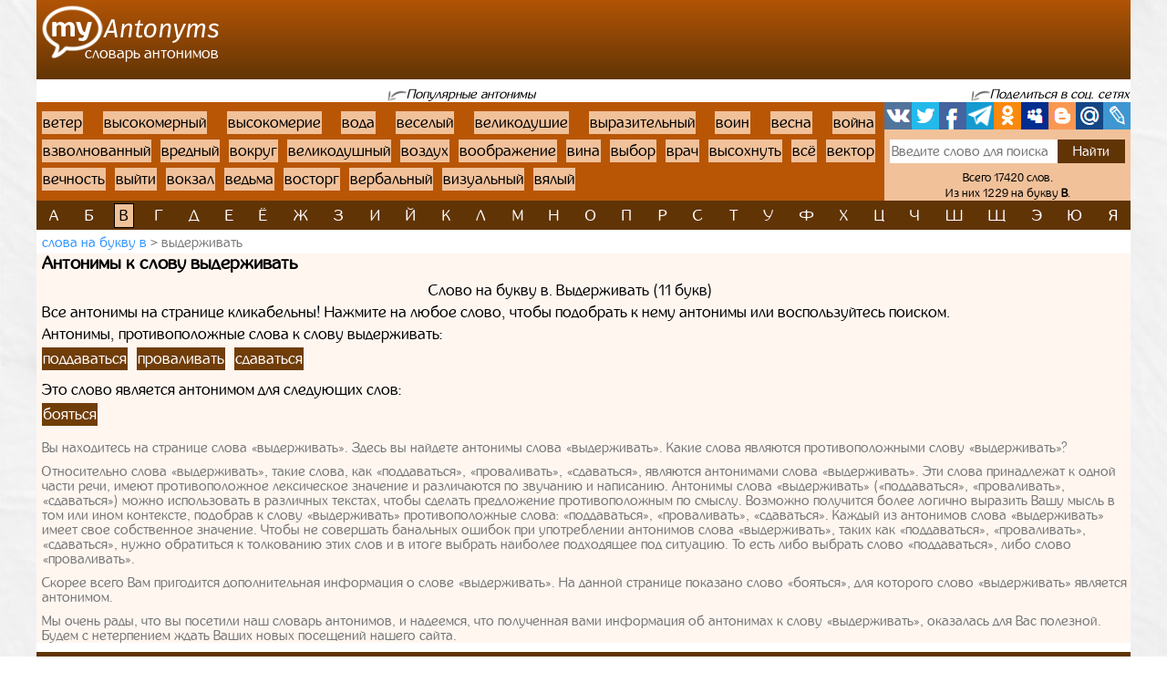

--- FILE ---
content_type: text/html; charset=UTF-8
request_url: https://myantonyms.ru/v-letter/vyderzivat-20518
body_size: 7389
content:
<!doctype html>
<html lang="ru">
  <head>
    <!-- Required meta tags -->
    <meta charset="utf-8">
    <meta name="viewport" content="width=device-width, initial-scale=1, shrink-to-fit=no">
    
    <!-- Bootstrap CSS -->
    <link rel="stylesheet" href="https://myantonyms.ru/themes/smartguin/assets/vendor/bootstrap/css/bootstrap.min.css?1">
    <!-- App CSS -->
    <link rel="stylesheet" href="https://myantonyms.ru/themes/smartguin/assets/css/main.css?2">
    
    <title>Антонимы к слову выдерживать | Противоположные слова</title>
    <meta name="description" content="Антонимы к слову выдерживать. Лучший онлайн словарь антонимов Русского языка.">
    <meta name="keywords" content="выдерживать, антонимы к слову выдерживать, подобрать, найти, словарь, онлайн">
    <link href="https://myantonyms.ru/themes/smartguin/assets/images/favicon.ico?1" type="image/x-icon" rel="shortcut icon">
    <meta name="referrer" content="origin">
    <meta name="author" content="D.panchenko">
    
    <!-- OG: -->
    <meta property="og:type" content="website">
    <meta property="og:title" content="Антонимы к слову выдерживать | Противоположные слова">
    <meta property="og:image" content="https://myantonyms.ru/themes/smartguin/assets/images/socs.png?1">
    <meta property="og:url" content="https://myantonyms.ru/letter/v/vyderzivat-20518">
    <meta property="og:description" content="Антонимы к слову выдерживать. Лучший онлайн словарь антонимов Русского языка.">
    <meta property="og:site_name" content="Myantonyms">

    <meta property="og:cnt_title" content="Антонимы. Словарь антонимов.">
    <meta property="og:cnt_image" content="https://myantonyms.ru/themes/smartguin/assets/images/socs.png?1">
    <meta property="og:cnt_url" content="https://myantonyms.ru/">
    <meta property="og:cnt_description" content="Лучший онлайн словарь антонимов Русского языка. Все антонимы. Быстрый поиск и подбор нужных антонимов. Всего словарь содержит 17420 слов.">
    
    <!-- Adv -->
    					<script src="https://yandex.ru/ads/system/context.js" async></script>
			<script>window.yaContextCb = window.yaContextCb || [];</script>
									<script async src="https://ad.mail.ru/static/ads-async.js"></script>
		    	
    <!-- Scripts -->
    <script>
		function share_me(node) {
			var popup_width = 626;
			var popup_height = 436;
			var min_width = 768;
			var min_height = 535;
			if (!this.title) this.title = encodeURIComponent(document.querySelector('meta[property=\'og:cnt_title\']').getAttribute('content'));
			if (!this.description) this.description = encodeURIComponent(document.querySelector('meta[property=\'og:cnt_description\']').getAttribute('content'));
			if (!this.image) this.image = encodeURIComponent(document.querySelector('meta[property=\'og:cnt_image\']').getAttribute('content'));
			if (!this.href) this.href = encodeURIComponent(document.querySelector('meta[property=\'og:cnt_url\']').getAttribute('content'));
			var type = node.getAttribute('data-count');
			var url = {
			  vk: 'https://vk.com/share.php?url='+ this.href +'&title='+ this.title +'&image='+ this.image +'&description='+ this.description,
			  twi: 'https://twitter.com/intent/tweet?url='+ this.href +'&text='+ this.description,
			  fb: 'https://www.facebook.com/sharer.php?src=sp&u='+ this.href +'&summary='+ this.description +'&title='+ this.title +'&picture='+ this.image,
			  Telegram: 'https://telegram.me/share/url?url='+ this.href +'&text='+ this.description,
			  odkl: 'https://connect.ok.ru/dk?st.cmd=WidgetSharePreview&st.title='+ this.title +'&st.shareUrl='+ this.href,
			  MySpace: 'https://www.myspace.com/Modules/PostTo/Pages/?u='+ this.href +'&t='+ this.title +'&c='+ this.description,
			  Blogger: 'https://www.blogger.com/blog_this.pyra?t='+ this.title +'&u='+ this.href +'&n='+ this.description,
			  mail: 'https://connect.mail.ru/share?url='+ this.href +'&title='+ this.title +'&description='+ this.description +'&imageurl='+ this.image,
			  LiveJournal: 'https://www.livejournal.com/update.bml?event='+ this.href +'&subject='+ this.description
			};
			if (typeof url[type] == 'undefined')
			  return;
			var popup = function(){
			  var left = screen.width/2 - popup_width/2;
			  var top = screen.height/2 - popup_height/2;
			  return window.open(cur_url, '_blank', 'scrollbars=0, resizable=1, menubar=0, toolbar=0, status=0, width='+ popup_width +',height='+ popup_height +',left='+ left +',top='+ top);
			};
			var cur_url = url[type];
			var link = function(){
			  node.setAttribute('href', cur_url);
			  return true;
			};
			if (screen.width < min_width || screen.height < min_height)
			  return link();
			if (popup(url[type]) === null)
			  return link();
			return false;
		}
		if ( window.matchMedia('screen and (min-device-width: 768px)').matches )
			document.documentElement.classList.add('desktop');
		else
			document.documentElement.classList.add('mobile');
    </script>
  </head>
  <body class="container-fluid p-0">

    <!-- Реклама попапер -->
                                <!-- Yandex.RTB R-A-518182-5 --> 
            <script>window.yaContextCb.push(()=>{
                        Ya.Context.AdvManager.render({
                        type: 'fullscreen',
                        platform: 'touch',
                        blockId: 'R-A-518182-5'
                        })
                    })</script>
            	
    <div class="content">
      <!-- Шапка 1 -->
      <header>
	<div class="logo">
	            
				<a href="/" title="Словарь антонимов"><img src="https://myantonyms.ru/themes/smartguin/assets/images/logo.png?1" alt="Myantonyms"><strong>Словарь антонимов</strong></a>
			</div>
	<div class="aside">
                                    <div id="yandex_rtb_R-A-518182-1"></div>
                        <script>
                window['yandex_rtb_R-A-518182-1'] = document.getElementById('yandex_rtb_R-A-518182-1');
                                if ( window.matchMedia('screen and (min-device-width:768px)').matches ) {
                    window.yaContextCb.push( () => {
                        Ya.Context.AdvManager.render({ renderTo: 'yandex_rtb_R-A-518182-1',
                                                       blockId: 'R-A-518182-1',
                                                       onRender: (data) => {
                                                                                                                      window['yandex_rtb_R-A-518182-1'].classList.remove('d-none');
                                                       }
                                                     }, () => {
                                                                  window['yandex_rtb_R-A-518182-1'].classList.add('d-none');
                                                                                                                                }
                                                    )
                                                   }
                                           )
                } else {
                    window['yandex_rtb_R-A-518182-1'].remove();
                                    }
            </script>
            	</div>
</header>	  
      <!-- Реклама для мобилки -->
      <div id="ads_mobile_top" class="">
                                <div id="yandex_rtb_R-A-518182-6"></div>
                        <script>
                window['yandex_rtb_R-A-518182-6'] = document.getElementById('yandex_rtb_R-A-518182-6');
                                if ( window.matchMedia('screen and (max-device-width:767px)').matches ) {
                    window.yaContextCb.push( () => {
                        Ya.Context.AdvManager.render({ renderTo: 'yandex_rtb_R-A-518182-6',
                                                       blockId: 'R-A-518182-6',
                                                       onRender: (data) => {
                                                                                                                      window['yandex_rtb_R-A-518182-6'].classList.remove('d-none');
                                                       }
                                                     }, () => {
                                                                  window['yandex_rtb_R-A-518182-6'].classList.add('d-none');
                                                                                                                                }
                                                    )
                                                   }
                                           )
                } else {
                    window['yandex_rtb_R-A-518182-6'].remove();
                                    }
            </script>
            </div>      
      <!-- Шапка 2 -->
      <section id="popular" class="row m-0">
	<div class="col-12 p-0">
		<div>
			<span>Популярные антонимы</span>
		</div>
		
		<div>
			<span>Поделиться в соц. сетях</span>
		</div>
	</div>
	
	<div class="col p-0">
		<ol class="ol">
								<li><a href="/v-letter/veter-14411">ветер</a></li>
											<li><a href="/v-letter/vysokomernyi-22255">высокомерный</a></li>
											<li><a href="/v-letter/vysokomerie-22251">высокомерие</a></li>
											<li><a href="/v-letter/voda-16819">вода</a></li>
											<li><a href="/v-letter/veselyi-14321">веселый</a></li>
											<li><a href="/v-letter/velikodusie-13745">великодушие</a></li>
											<li><a href="/v-letter/vyrazitelnyi-21897">выразительный</a></li>
											<li><a href="/v-letter/voin-17611">воин</a></li>
											<li><a href="/v-letter/vesna-14342">весна</a></li>
											<li><a href="/v-letter/voina-17630">война</a></li>
											<li><a href="/v-letter/vzvolnovannyi-14874">взволнованный</a></li>
											<li><a href="/v-letter/vrednyi-19045">вредный</a></li>
											<li><a href="/v-letter/vokrug-17658">вокруг</a></li>
											<li><a href="/v-letter/velikodusnyi-13747">великодушный</a></li>
											<li><a href="/v-letter/vozduh-17368">воздух</a></li>
											<li><a href="/v-letter/voobrazenie-18014">воображение</a></li>
											<li><a href="/v-letter/vina-15622">вина</a></li>
											<li><a href="/v-letter/vybor-20090">выбор</a></li>
											<li><a href="/v-letter/vrac-19010">врач</a></li>
											<li><a href="/v-letter/vysohnut-22370">высохнуть</a></li>
											<li><a href="/v-letter/vse-19158">всё</a></li>
											<li><a href="/v-letter/vektor-13704">вектор</a></li>
											<li><a href="/v-letter/vecnost-14546">вечность</a></li>
											<li><a href="/v-letter/vyiti-20747">выйти</a></li>
											<li><a href="/v-letter/vokzal-17652">вокзал</a></li>
											<li><a href="/v-letter/vedma-13630">ведьма</a></li>
											<li><a href="/v-letter/vostorg-18448">восторг</a></li>
											<li><a href="/v-letter/verbalnyi-13972">вербальный</a></li>
											<li><a href="/v-letter/vizualnyi-15537">визуальный</a></li>
											<li><a href="/v-letter/valyi-23287">вялый</a></li>
							</ol>
	</div>
	
	<div>
		<span>Поделиться в соц. сетях</span>
	</div>
	
	<div class="col p-0">
		<div class="share42init">
			<span class="share_me">
	        			<a rel="nofollow" href="#" data-count="vk" onclick="return share_me(this)" title="Поделиться В Контакте" target="_blank"></a>
		            			<a rel="nofollow" href="#" data-count="twi" onclick="return share_me(this)" title="Добавить в Twitter" target="_blank"></a>
		            			<a rel="nofollow" href="#" data-count="fb" onclick="return share_me(this)" title="Поделиться в Facebook" target="_blank"></a>
		            			<a rel="nofollow" href="#" data-count="Telegram" onclick="return share_me(this)" title="Поделиться в Телеграм" target="_blank"></a>
		            			<a rel="nofollow" href="#" data-count="odkl" onclick="return share_me(this)" title="Добавить в Одноклассники" target="_blank"></a>
		            			<a rel="nofollow" href="#" data-count="MySpace" onclick="return share_me(this)" title="Добавить в MySpace" target="_blank"></a>
		            			<a rel="nofollow" href="#" data-count="Blogger" onclick="return share_me(this)" title="Опубликовать в Blogger.com" target="_blank"></a>
		            			<a rel="nofollow" href="#" data-count="mail" onclick="return share_me(this)" title="Поделиться в Моем Мире@Mail.Ru" target="_blank"></a>
		            			<a rel="nofollow" href="#" data-count="LiveJournal" onclick="return share_me(this)" title="Опубликовать в LiveJournal" target="_blank"></a>
		    </span>		</div>
		<form action="/search">
			<input maxlength="64" name="q" placeholder="Введите слово для поиска" value=""
				><input type="submit" title="Поиск" value="Найти">
		</form>
		<div>
			<span>Всего 17420 слов.</span>
						<span>Из них 1229 на букву <strong>в</strong>.</span>
					</div>
	</div>
</section>      
      <!-- Навигаця по-алфавиту -->
      <nav id="alphabet" class="navbar navbar-expand-md navbar-light">
	<button class="navbar-toggler" type="button" data-toggle="collapse" data-target="#alphabet-list" aria-controls="alphabet-list" aria-expanded="false" aria-label="Toggle navigation">
		<span class="navbar-toggler-icon"></span>
	</button>
	<span class="navbar-text">Поиск по буквам</span>
	<div class="collapse navbar-collapse" id="alphabet-list">
		
		<hr>
		
		<ul class="navbar-nav">
								<li class="nav-item"><a class="nav-link" href="/a-letter">а</a></li>
											<li class="nav-item"><a class="nav-link" href="/b-letter">б</a></li>
											<li class="nav-item active"><strong class="nav-link">в</strong></li>
											<li class="nav-item"><a class="nav-link" href="/g-letter">г</a></li>
											<li class="nav-item"><a class="nav-link" href="/d-letter">д</a></li>
											<li class="nav-item"><a class="nav-link" href="/e-letter">е</a></li>
											<li class="nav-item"><a class="nav-link" href="/yo-letter">ё</a></li>
											<li class="nav-item"><a class="nav-link" href="/zh-letter">ж</a></li>
											<li class="nav-item"><a class="nav-link" href="/z-letter">з</a></li>
											<li class="nav-item"><a class="nav-link" href="/i-letter">и</a></li>
											<li class="nav-item"><a class="nav-link" href="/yi-letter">й</a></li>
											<li class="nav-item"><a class="nav-link" href="/k-letter">к</a></li>
											<li class="nav-item"><a class="nav-link" href="/l-letter">л</a></li>
											<li class="nav-item"><a class="nav-link" href="/m-letter">м</a></li>
											<li class="nav-item"><a class="nav-link" href="/n-letter">н</a></li>
											<li class="nav-item"><a class="nav-link" href="/o-letter">о</a></li>
											<li class="nav-item"><a class="nav-link" href="/p-letter">п</a></li>
											<li class="nav-item"><a class="nav-link" href="/r-letter">р</a></li>
											<li class="nav-item"><a class="nav-link" href="/s-letter">с</a></li>
											<li class="nav-item"><a class="nav-link" href="/t-letter">т</a></li>
											<li class="nav-item"><a class="nav-link" href="/u-letter">у</a></li>
											<li class="nav-item"><a class="nav-link" href="/f-letter">ф</a></li>
											<li class="nav-item"><a class="nav-link" href="/h-letter">х</a></li>
											<li class="nav-item"><a class="nav-link" href="/cz-letter">ц</a></li>
											<li class="nav-item"><a class="nav-link" href="/ch-letter">ч</a></li>
											<li class="nav-item"><a class="nav-link" href="/sh-letter">ш</a></li>
											<li class="nav-item"><a class="nav-link" href="/sc-letter">щ</a></li>
											<li class="nav-item"><a class="nav-link" href="/ye-letter">э</a></li>
											<li class="nav-item"><a class="nav-link" href="/yu-letter">ю</a></li>
											<li class="nav-item"><a class="nav-link" href="/ya-letter">я</a></li>
							</ul>
	</div>
</nav>
      
      <!-- Хлебные крошки -->
      <section id="bread">
					<nav>
			<ol>
				<li><a href="/v-letter?page=10"
					>Слова на букву в</a></li>
				<li><strong>выдерживать</strong></li>
			</ol>
		</nav>
			<!--
	<div>
		<div id="yandex_rtb_"></div>
	</div>
	-->
	</section>      
      <!-- Раздел -->
      <main>
	<h1>Антонимы к слову выдерживать</h1>
	<aside class="float-md-left" id="article_main">
				                                    <div id="yandex_rtb_R-A-518182-2"></div>
                        <script>
                window['yandex_rtb_R-A-518182-2'] = document.getElementById('yandex_rtb_R-A-518182-2');
                                if ( window.matchMedia('screen and (min-device-width:768px)').matches ) {
                    window.yaContextCb.push( () => {
                        Ya.Context.AdvManager.render({ renderTo: 'yandex_rtb_R-A-518182-2',
                                                       blockId: 'R-A-518182-2',
                                                       onRender: (data) => {
                                                                                                                      window['yandex_rtb_R-A-518182-2'].classList.remove('d-none');
                                                       }
                                                     }, () => {
                                                                  window['yandex_rtb_R-A-518182-2'].classList.add('d-none');
                                                                                                                                }
                                                    )
                                                   }
                                           )
                } else {
                    window['yandex_rtb_R-A-518182-2'].remove();
                                    }
            </script>
                                                <div id="yandex_rtb_R-A-518182-7"></div>
                        <script>
                window['yandex_rtb_R-A-518182-7'] = document.getElementById('yandex_rtb_R-A-518182-7');
                                if ( window.matchMedia('screen and (max-device-width:767px)').matches ) {
                    window.yaContextCb.push( () => {
                        Ya.Context.AdvManager.render({ renderTo: 'yandex_rtb_R-A-518182-7',
                                                       blockId: 'R-A-518182-7',
                                                       onRender: (data) => {
                                                                                                                      window['yandex_rtb_R-A-518182-7'].classList.remove('d-none');
                                                       }
                                                     }, () => {
                                                                  window['yandex_rtb_R-A-518182-7'].classList.add('d-none');
                                                                                                                                }
                                                    )
                                                   }
                                           )
                } else {
                    window['yandex_rtb_R-A-518182-7'].remove();
                                    }
            </script>
            	</aside>
	<div>
				
		<!-- Список слов по букве -->
				
		<!-- Само слово -->
				<p class="mg-5px">Слово на букву в. Выдерживать (11 букв)</p>
	<p class="mg-5px">Все антонимы на странице кликабельны! Нажмите на любое слово, чтобы подобрать к нему антонимы или воспользуйтесь поиском.</p>
			<p class="mg-5px">Антонимы, противоположные слова к слову выдерживать:</p>
		<ul class="list">
							<li><a href="/p-letter/poddavatsa-102955">поддаваться</a>
							<li><a href="/p-letter/provalivat-115977">проваливать</a>
							<li><a href="/s-letter/sdavatsa-131965">сдаваться</a>
					</ul>
					<p class="mg-5px mgt-6px">Это слово является антонимом для следующих слов:</p>
		<ul class="list">
							<li><a href="/b-letter/boatsa-10960">бояться</a>
					</ul>
		
		<article class="nex-text">
		<p>Вы находитесь на странице слова «выдерживать». Здесь вы найдете антонимы слова «выдерживать».
								Какие слова являются противоположными слову «выдерживать»?</p>
								<p>Относительно слова «выдерживать», такие слова, как «поддаваться», «проваливать», «сдаваться», являются антонимами слова «выдерживать».
								Эти слова принадлежат к одной части речи, имеют противоположное лексическое значение и различаются по звучанию и написанию.
								Антонимы слова «выдерживать» («поддаваться», «проваливать», «сдаваться») можно использовать в различных текстах, чтобы сделать предложение противоположным по смыслу.
								Возможно получится более логично выразить Вашу мысль в том или ином контексте,
								подобрав к слову «выдерживать» противоположные слова: «поддаваться», «проваливать», «сдаваться».
								Каждый из антонимов слова «выдерживать» имеет свое собственное значение.
								Чтобы не совершать банальных ошибок при употреблении антонимов слова «выдерживать», таких как «поддаваться», «проваливать», «сдаваться»,
								нужно обратиться к толкованию этих слов и в итоге выбрать наиболее подходящее под ситуацию.
								То есть либо выбрать слово «поддаваться», либо слово «проваливать».</p>
											 															<p>Скорее всего Вам пригодится дополнительная информация о слове «выдерживать».
									На данной странице показано слово «бояться», для которого слово «выдерживать» является антонимом.</p>
											<p>Мы очень рады, что вы посетили наш словарь антонимов, и надеемся, что полученная вами информация об антонимах к слову «выдерживать»,
							оказалась для Вас полезной. Будем с нетерпением ждать Ваших новых посещений нашего сайта.</p>	</article>

			</div>
</main>      
      <!-- Постраничная навигация -->
      <section id="page-nav" class="">
	</section>      
      <!-- Последние искомые слова -->
      <section id="last-search">
	<div class="h2">Последние антонимы, которые искали</div>
	<aside class="float-md-left" id="footer_main">
		<script>
			if ( window.matchMedia('screen and (max-device-width: 767px)').matches && '1' )
				document.getElementById('footer_main').classList.add('vk-adv');
		</script>
                                    <div id="yandex_rtb_R-A-518182-3"></div>
                        <script>
                window['yandex_rtb_R-A-518182-3'] = document.getElementById('yandex_rtb_R-A-518182-3');
                                if ( window.matchMedia('screen and (min-device-width:768px)').matches ) {
                    window.yaContextCb.push( () => {
                        Ya.Context.AdvManager.render({ renderTo: 'yandex_rtb_R-A-518182-3',
                                                       blockId: 'R-A-518182-3',
                                                       onRender: (data) => {
                                                                                                                      window['yandex_rtb_R-A-518182-3'].classList.remove('d-none');
                                                       }
                                                     }, () => {
                                                                  window['yandex_rtb_R-A-518182-3'].classList.add('d-none');
                                                                                                                                }
                                                    )
                                                   }
                                           )
                } else {
                    window['yandex_rtb_R-A-518182-3'].remove();
                                    }
            </script>
            		                            <ins class="mrg-tag vk-adv-square" data-ad-client="ad-1462156" data-ad-slot="1462156" id="vk-elem-1462156"></ins>
            <script>
                if ( window.matchMedia('screen and (max-device-width:767px)').matches ) {
                    (MRGtag = window.MRGtag || []).push({});
                } else {
                    document.getElementById('vk-elem-1462156').remove();
                }
            </script>
            	</aside>
	<div>
		<ol>
								<li><a href="/v-letter/vola-17989">Воля</a></li>
											<li><a href="/v-letter/vytaskivat-22574">вытаскивать</a></li>
											<li><a href="/v-letter/vostocnyi-18481">восточный</a></li>
											<li><a href="/v-letter/veselyi-14321">веселый</a></li>
											<li><a href="/v-letter/vasii-23306">вящий</a></li>
											<li><a href="/v-letter/vverhu-13332">вверху</a></li>
											<li><a href="/v-letter/velikolepnyi-13751">великолепный</a></li>
											<li><a href="/v-letter/vedma-13630">ведьма</a></li>
											<li><a href="/v-letter/verit-14055">верить</a></li>
											<li><a href="/v-letter/vzat-15214">взять</a></li>
											<li><a href="/v-letter/vstat-19592">встать</a></li>
											<li><a href="/v-letter/verno-14087">верно</a></li>
											<li><a href="/v-letter/vydaca-20470">выдача</a></li>
											<li><a href="/v-letter/vnesnii-16624">внешний</a></li>
											<li><a href="/v-letter/vidimo-15451">видимо</a></li>
											<li><a href="/v-letter/vliat-16381">влиять</a></li>
											<li><a href="/v-letter/vperedi-18688">впереди</a></li>
											<li><a href="/v-letter/vyvoz-20296">вывоз</a></li>
											<li><a href="/v-letter/vdova-13477">вдова</a></li>
											<li><a href="/v-letter/vyhodnoi-22849">выходной</a></li>
											<li><a href="/v-letter/vyborocno-171104">выборочно</a></li>
											<li><a href="/v-letter/vysokomernyi-22255">высокомерный</a></li>
											<li><a href="/v-letter/vozmusennyi-17530">возмущенный</a></li>
											<li><a href="/v-letter/vrednyi-19045">вредный</a></li>
											<li><a href="/v-letter/verh-14231">верх</a></li>
											<li><a href="/v-letter/vladelec-16267">владелец</a></li>
											<li><a href="/v-letter/vysoko-22206">высоко</a></li>
											<li><a href="/v-letter/vysokii-22204">высокий</a></li>
											<li><a href="/v-letter/vkusno-16216">вкусно</a></li>
											<li><a href="/v-letter/vilka-15583">вилка</a></li>
											<li><a href="/v-letter/vrac-19010">врач</a></li>
											<li><a href="/v-letter/vyezdnoi-20599">выездной</a></li>
											<li><a href="/v-letter/vse-19158">всё</a></li>
											<li><a href="/v-letter/vozdelenie-17212">вожделение</a></li>
											<li><a href="/v-letter/volevoi-17698">волевой</a></li>
											<li><a href="/v-letter/vstrecatsa-19636">встречаться</a></li>
											<li><a href="/v-letter/vbezat-13252">вбежать</a></li>
											<li><a href="/v-letter/vera-13961">Вера</a></li>
											<li><a href="/v-letter/vspomnit-19508">вспомнить</a></li>
											<li><a href="/v-letter/vylozit-21156">выложить</a></li>
											<li><a href="/v-letter/vrazdebnost-18941">враждебность</a></li>
											<li><a href="/v-letter/vrun-19120">врун</a></li>
											<li><a href="/v-letter/vybezat-20054">выбежать</a></li>
											<li><a href="/v-letter/volna-17719">волна</a></li>
											<li><a href="/v-letter/versina-14295">вершина</a></li>
											<li><a href="/v-letter/vyzyvat-20722">вызывать</a></li>
											<li><a href="/v-letter/vybor-20090">выбор</a></li>
											<li><a href="/v-letter/vaznyi-12721">важный</a></li>
											<li><a href="/v-letter/veselcak-14325">весельчак</a></li>
											<li><a href="/v-letter/verhove-14271">верховье</a></li>
											<li><a href="/v-letter/voina-17630">война</a></li>
											<li><a href="/v-letter/voda-16819">вода</a></li>
											<li><a href="/v-letter/vysokomerie-22251">высокомерие</a></li>
											<li><a href="/v-letter/vezenie-13662">везение</a></li>
											<li><a href="/v-letter/vstrecat-19635">встречать</a></li>
											<li><a href="/v-letter/vrazdebno-18940">враждебно</a></li>
											<li><a href="/v-letter/vstretitsa-19630">встретиться</a></li>
											<li><a href="/v-letter/vernut-14094">вернуть</a></li>
											<li><a href="/v-letter/vysota-22362">высота</a></li>
											<li><a href="/v-letter/vspominat-19506">вспоминать</a></li>
							</ol>
	</div>
</section>      
    </div>
  
    <!-- Подвал -->
    <footer>
	<div>
		<div>&copy; Myantonyms
				2016-2026.</div>
		<ul>
						<li>
				<a href="/about" rel="nofollow" target="_blank">Информация</a>
			</li>
						<li>
				<a href="https://vk.com/labmantissa" rel="nofollow" target="_blank">Связаться с нами</a>
			</li>
		</ul>
	</div>
	<div>
        		<a href="https://top.mail.ru/jump?from=2784254" rel="nofollow" target="_blank">
			<img src="https://top-fwz1.mail.ru/counter?id=2784254;t=470;l=1" title="Top.Mail.Ru" alt="Top.Mail.Ru">
		</a>
		<span id="top100_widget"></span>
		<a href="https://www.liveinternet.ru/click" rel="nofollow" target="_blank" id="liveinternet-link">
			<img id="licntE816" title="LiveInternet: показано число просмотров за 24 часа, посетителей за 24 часа и за сегодня"
				src="[data-uri]" alt="LiveInternet счётчик">
		</a>
        	</div>
</footer>	
	<!-- Счётчики -->
    	<!-- Яндекс метрика -->
    <script>(function(){ window.ym = window.ym || function(){ ( window.ym.a = window.ym.a || [] ).push(arguments); }; window.ym.l = 1 * new Date(); })();</script>
    <script src="https://mc.yandex.ru/metrika/tag.js" async></script>
    <script>ym(37637525, 'init', { clickmap: true, trackLinks: true, accurateTrackBounce: true });</script>
    <!-- Гугл аналитика -->
    <script src="https://www.googletagmanager.com/gtag/js?id=G-PT2KM05WPN" async></script>
    <script>window.dataLayer = window.dataLayer || []; function gtag(){dataLayer.push(arguments);} gtag('js', new Date()); gtag('config', 'G-PT2KM05WPN');</script>
    <!--LiveInternet -->
    <script>(function(d,s){d.getElementById("licntE816").src=
	"https://counter.yadro.ru/hit?t15.7;r"+escape(d.referrer)+
	((typeof(s)=="undefined")?"":";s"+s.width+"*"+s.height+"*"+
	(s.colorDepth?s.colorDepth:s.pixelDepth))+";u"+escape(d.URL)+
	";h"+escape(d.title.substring(0,150))+";"+Math.random()})
	(document,screen);
    document.getElementById('liveinternet-link').classList.add('show');</script>
    <!-- Mail -->
    <script>var _tmr = window._tmr || (window._tmr = []); _tmr.push({id: "2784254", type: "pageView", start: (new Date()).getTime()});</script>
    <script src="https://top-fwz1.mail.ru/js/code.js" id="topmailru-code" async></script>
    <!-- Rambler -->
    <script>(window['_top100q'] = window['_top100q'] || []).push(function() {
          var options = { project: 4427842, element: 'top100_widget', }; 
      try { window.top100Counter = new top100(options); } catch(e) { } });</script>
    <script src="https://st.top100.ru/top100/top100.js" async></script>
        
    <!-- Optional JavaScript -->
    <!-- jQuery first, then Popper.js, then Bootstrap JS -->
    <script src="https://myantonyms.ru/themes/smartguin/assets/vendor/jquery/3.5.1.slim.min.js?1"></script>
    <script src="https://myantonyms.ru/themes/smartguin/assets/vendor/popper/1.16.1.min.js?1"></script>
    <script src="https://myantonyms.ru/themes/smartguin/assets/vendor/bootstrap/js/bootstrap.min.js?1"></script>

        
  </body>
</html>